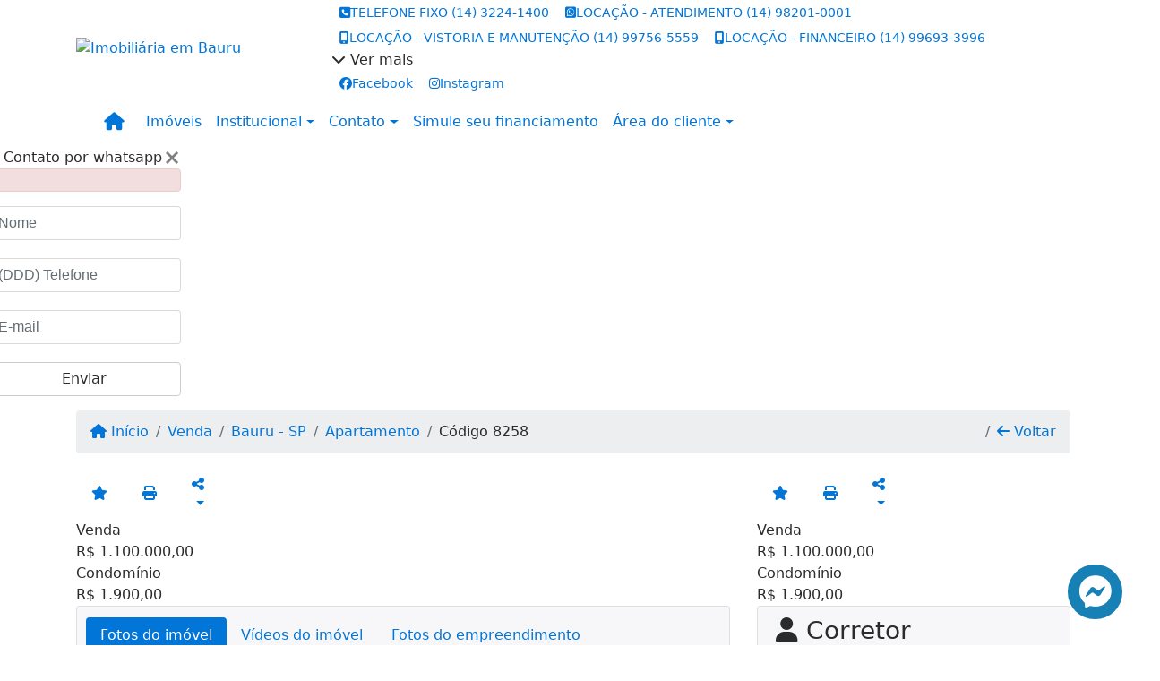

--- FILE ---
content_type: text/html; charset=UTF-8
request_url: https://www.portoimobiliaria.com/8258/imoveis/venda-apartamento-4-quartos-vila-nova-cidade-universitaria-bauru-sp
body_size: 15152
content:
<!DOCTYPE html><html lang="pt-br"><head><title>COBERTURA ED. VITORIA REGIA - 8258</title><meta name="description" content="COBERTURA ED. VITORIA REGIA - Apartamento para venda em Bauru - SP - COBERTURA ED. VITORIA"><meta name="keywords" content="Apartamento , Apartamento Bauru - SP, Bauru - SP, Apartamento , imobiliarias Bauru - SP, imobiliária Bauru - SP, imóveis Bauru - SP, imóveis, Apartamento"><meta charset="utf-8"><meta name="google-site-verification" content="a2Hufbtqw8Pqb7BpcvhywQFBxeztnYyORgCG44KszOM"><meta name="Robots" content="INDEX,FOLLOW"><meta name="distribution" content="Global"><meta name="rating" content="General"><meta name="revisit-after" content="2"><meta name="classification" content="imobiliaria,imoveis"><meta name="author" content="Code49"><meta name="viewport" content="width=device-width, initial-scale=1, shrink-to-fit=no"><meta http-equiv="x-ua-compatible" content="ie=edge"><meta property="og:url" content="https://www.portoimobiliaria.com/8258/imoveis/venda-apartamento-4-quartos-vila-nova-cidade-universitaria-bauru-sp"><meta property="og:image" content="https://www.portoimobiliaria.com/admin/imovel/"><meta property="og:image" content="https://www.portoimobiliaria.com/admin/imovel/mini/"><link rel="apple-touch-icon" href="https://www.portoimobiliaria.com/admin/imovel/mini/"><meta name="thumbnail" content="https://www.portoimobiliaria.com/admin/imovel/mini/"><meta property="og:type" content="website"><meta property="og:title" content="COBERTURA ED. VITORIA REGIA"><meta property="og:description" content="COBERTURA MAGNIFICA =4 QUARTOS E 6  banheiros CaracterísticasChurrasqueira&nbsp;Elevador&nbsp;Condomínio fechado&nbsp;Academia&nbsp;Aceita animais&n..."><link rel="canonical" href="https://www.portoimobiliaria.com/8258/imoveis/venda-apartamento-4-quartos-vila-nova-cidade-universitaria-bauru-sp">
<!-- Bootstrap -->
<link rel="stylesheet" href="https://www.portoimobiliaria.com/css/bootstrap.min.css" crossorigin="anonymous">

<!-- Plugins -->
<link rel="stylesheet" href="https://www.portoimobiliaria.com/plugins/bootstrap-multiselect/bootstrap-multiselect.css">
<link rel="stylesheet" href="https://www.portoimobiliaria.com/plugins/bootstrap-multiselect/bootstrap-multiselect-custom.css">
<link rel="stylesheet" href="https://www.portoimobiliaria.com/plugins/datepicker/datepicker.css">
<link rel="stylesheet" href="https://www.portoimobiliaria.com/plugins/animate/animate.min.css">
		<link rel="stylesheet" href="https://www.portoimobiliaria.com/crm/js/plugins/quill-emoji/dist/quill-emoji.css">
	<!-- fonts -->
<link rel="stylesheet" href="https://www.portoimobiliaria.com/css/font-awesome.min.css">
<link rel="stylesheet" href="https://www.portoimobiliaria.com/css/c49icons.min.css">

<link rel="stylesheet" href="https://www.portoimobiliaria.com/css/imovel.css?2026012705"><link rel="stylesheet" href="https://www.portoimobiliaria.com/css/custom.css?2026012705"><link rel="stylesheet" href="https://www.portoimobiliaria.com/css/font-face.css"></head><body class="" id="c49page-imovel">
<style>
  .fb-messenger-float {
      z-index: 999;
      position: fixed;
      font-family: 'Open sans';
      font-size: 14px;
      transition: bottom .2s;
      padding: 4px 12px 2px 12px;
      background-color: #1780b5;
      text-align: center;
      border-radius: 100px;
      font-size: 37px;
      bottom: 29px;
      right: 27px;
  }
  .fb-messenger-float i {
    color: #fff;
  }
</style>


<div class="fb-messenger-float">
  <a target="_blank" href="https://m.me/Porto Imobiliria">
    <i class="fa-brands fa-facebook-messenger"></i>
  </a>
</div>

<header id="c49header"  data-url_atual="https://www.portoimobiliaria.com/" data-url_db="https://www.portoimobiliaria.com/"><div id="c49row-1-1"  class="c49row"><div class="container"><div class="row "><div class="col-md-4 col-lg-3 d-flex align-items-center text-center text-md-left justify-content-center justify-content-md-start"><div class='animate__animated animate__backInDown ' id="c49mod-2" ><div class="c49mod-image-basic c49mod-image"><a href="https://www.portoimobiliaria.com/"><img class="c49-image" src="https://www.portoimobiliaria.com/img/logo-topo.png?v=1406038953" loading="lazy" alt="Imobiliária em Bauru"></a></div></div></div><div class="col-md-8 col-lg-9"><div  id="c49mod-3" >
<section class="c49mod-image-carousel">
		<div id="image-carousel-3" class="carousel slide carousel-fade" data-ride="carousel" data-interval="5000">
		<div class="carousel-inner" role="listbox">
							<div class="carousel-item active" >
					<div class="c49-carousel-photo" style="background-image:url(https://www.portoimobiliaria.com/gallery/c49-house-interior1.jpg);"></div>
					<div class="carousel-caption d-none d-md-block">
																	</div>
				</div>
							<div class="carousel-item " >
					<div class="c49-carousel-photo" style="background-image:url(https://www.portoimobiliaria.com/gallery/c49-house-interior2.jpg);"></div>
					<div class="carousel-caption d-none d-md-block">
																	</div>
				</div>
							<div class="carousel-item " >
					<div class="c49-carousel-photo" style="background-image:url(https://www.portoimobiliaria.com/gallery/c49-house-interior3.jpg);"></div>
					<div class="carousel-caption d-none d-md-block">
																	</div>
				</div>
							<div class="carousel-item " >
					<div class="c49-carousel-photo" style="background-image:url(https://www.portoimobiliaria.com/gallery/c49-house-interior4.jpg);"></div>
					<div class="carousel-caption d-none d-md-block">
																	</div>
				</div>
					</div>
					</div>

</section>
</div><div  id="c49mod-4" > <div class="c49mod-contact-dropdown"><div class="c49-contact-phone"><div class="dropdown "><span class="c49-phone btn btn-link btn-no-link btn-sm"><i class="c49-icon fa fa-phone-square align-middle" aria-hidden="true"></i><span class="c49-label align-middle"><span class="c49-tag">TELEFONE FIXO </span><a href=>(14) 3224-1400</a></span></span><span class="c49-phone btn btn-link btn-no-link btn-sm"><i class="c49-icon fab fa-whatsapp-square align-middle" aria-hidden="true"></i><span class="c49-label align-middle"><span class="c49-tag">LOCAÇÃO - ATENDIMENTO </span><a href=>(14) 98201-0001</a></span></span><span class="c49-phone btn btn-link btn-no-link btn-sm"><i class="c49-icon fa fa-mobile-alt align-middle" aria-hidden="true"></i><span class="c49-label align-middle"><span class="c49-tag">LOCAÇÃO - VISTORIA E MANUTENÇÃO </span><a href=>(14) 99756-5559</a></span></span><span class="c49-phone btn btn-link btn-no-link btn-sm"><i class="c49-icon fa fa-mobile-alt align-middle" aria-hidden="true"></i><span class="c49-label align-middle"><span class="c49-tag">LOCAÇÃO - FINANCEIRO </span><a href=>(14) 99693-3996</a></span></span><div class="c49-contact-more-wrap" data-toggle="dropdown" aria-haspopup="true" aria-expanded="false"><div class="c49-contact-more"><i class="fa fa-chevron-down" aria-hidden="true"></i> <span class="c49-contact-more-title">Ver mais</span></div></div><div class="dropdown-menu   " aria-labelledby="dropdownMenuLink"><span class="dropdown-item btn-no-link"><i class="c49-icon fa fa-mobile-alt align-middle" aria-hidden="true"></i><span class="c49-label align-middle"><span class="c49-tag">VENDA - WANIA PÔRTO </span><a class="hidden-md-up" href=tel:14997238080>14) 99723-8080</a><a class="hidden-sm-down" href="#">14) 99723-8080</a></span></span><span class="dropdown-item btn-no-link"><i class="c49-icon fa fa-mobile-alt align-middle" aria-hidden="true"></i><span class="c49-label align-middle"><span class="c49-tag">VENDA - FELIPE PÔRTO </span><a class="hidden-md-up" href=tel:14981060112>(14) 98106-0112</a><a class="hidden-sm-down" href="#">(14) 98106-0112</a></span></span></div></div></div><div class="c49-contact-social"><a aria-label='Icon share' href="https://www.facebook.com/portoimobiliariabauru/" target="blank"><span class="c49-social btn btn-link btn-no-link btn-sm"><i class="c49-icon fab fa-facebook align-middle" aria-hidden="true"></i><span class="c49-label align-middle">Facebook</span></span></a><a aria-label='Icon share' href="https://www.instagram.com/porto.imobiliaria/" target="blank"><span class="c49-social btn btn-link btn-no-link btn-sm"><i class="c49-icon fab fa-instagram align-middle" aria-hidden="true"></i><span class="c49-label align-middle">Instagram</span></span></a></div></div></div></div></div></div></div><div id="c49row-1-2"  class="c49row c49-mod-mb-0"><div class="container"><div class="row "><div class="col-sm-12"></div></div></div></div><div id="c49row-1-3"  class="c49row"><div class="container"><div class="row "><div class="col-sm-12"><div  id="c49mod-1" >
	<div class="c49mod-menu-horizontal-basic">
		<nav class="navbar  navbar-toggleable-md ">
			<div class="container">
				<button class="navbar-toggler navbar-toggler-right" type="button" data-toggle="collapse" data-target="#navbars1" aria-controls="navbarsContainer" aria-expanded="false" aria-label="Toggle navigation">
					<span class="navbar-toggler-icon"><i class="fa fa-bars" aria-hidden="true"></i></span>
				</button>
									<a aria-label="Menu mobile" class="navbar-brand" href="https://www.portoimobiliaria.com/"><i class="fa fa fa-home" aria-hidden="true"></i></a>
				
				<div class="collapse navbar-collapse" id="navbars1">
					<div class="nav navbar-nav mr-auto d-flex align-items-center justify-content-start">

						<div class='nav-item '><a class='nav-link' href='https://www.portoimobiliaria.com/imoveis.php' target=''>Imóveis</a></div><div class='nav-item dropdown '><a class='nav-link dropdown-toggle' data-toggle='dropdown' href='' role='button' aria-haspopup='true' aria-expanded='false'>Institucional</a><div class='dropdown-menu '><ul class='dropdown'><li><a class='dropdown-item' href='https://www.portoimobiliaria.com/quem-somos.php'>Quem somos</a></li><li><a class='dropdown-item' href='https://www.portoimobiliaria.com/servicos.php'>Serviços</a></li><li><a class='dropdown-item' href='https://www.portoimobiliaria.com/equipe.php'>Equipe</a></li><li><a class='dropdown-item' href='https://www.portoimobiliaria.com/trabalhe.php'>Trabalhe conosco</a></li><li><a class='dropdown-item' href='https://www.portoimobiliaria.com/parceiros.php'>Parceiros</a></li><li><a class='dropdown-item' href='https://www.portoimobiliaria.com/dicionario.php'>Dicionário imobiliário</a></li><li><a class='dropdown-item' href='https://www.portoimobiliaria.com/links-uteis.php'>Links úteis</a></li><li><a class='dropdown-item' href='https://www.portoimobiliaria.com/noticia.php'>Notícias</a></li></ul></div></div><div class='nav-item dropdown '><a class='nav-link dropdown-toggle' data-toggle='dropdown' href='' role='button' aria-haspopup='true' aria-expanded='false'>Contato</a><div class='dropdown-menu '><ul class='dropdown'><a class='dropdown-item' href='https://www.portoimobiliaria.com/contato.php'>Fale conosco</a><a class='dropdown-item' href='javascript:ligamos()'>Ligamos para você</a></ul></div></div><div class='nav-item mr-auto'><a class='nav-link' href='https://www.portoimobiliaria.com/financiamento.php' target=''>Simule seu financiamento</a></div><div class='nav-item dropdown '><a class='nav-link dropdown-toggle' data-toggle='dropdown' href='' role='button' aria-haspopup='true' aria-expanded='false'>Área do cliente</a><div class='dropdown-menu '><ul class='dropdown'><li><a class='dropdown-item' href="https://portosistema.com.br/sys/portalcliente " target=''>Acesse seu boleto</a></li><a class='dropdown-item' href='https://www.portoimobiliaria.com/account/?tab=favorites' data-toggle='modal' data-target='#modal-client-area'><i class='fa fa-star' aria-hidden='true'></i> Imóveis favoritos</a><a class='dropdown-item' href='javascript:cadastre()'><i class='fa fa-home' aria-hidden='true'></i> Cadastrar imóvel</a><a class='dropdown-item' href='javascript:perfil()' data-toggle='modal' data-target='#modal-client-area'><i class='fa fa-gift' aria-hidden='true'></i> Encomendar imóvel</a><div class='dropdown-divider'></div><a class='dropdown-item' href='#' data-toggle='modal' data-target='#modal-client-area'><i class='fa fa-sign-in-alt' aria-hidden='true'></i> Entrar</a></ul></div></div><div class='nav-item '><div id='c49mod-65'  >
<!-- <div class="dropdown c49mod-translator c49mod-translator-basic notranslate">
	<a id="current-flag" onclick="loadGoogleTranslator()" class="nav-link dropdown-toggle" data-toggle="dropdown" href="#" role="button" aria-haspopup="true" aria-expanded="false"><div class="flag-bra1"></div></a>
	<div class="dropdown-menu dropdown-menu-right">
		<a class="dropdown-item hidden language" href="#" data-padrao="1" data-sigla="pt" data-flag="bra1" data-lang="Portuguese">
			<span class="flag-bra1 img-rounded traducao"></span> Portuguese		</a>
				<a class="dropdown-item language" href="#" data-sigla="en" data-flag="eua1" data-lang="English">
			<span class="flag-eua1 img-rounded traducao"></span> English		</a>
				<a class="dropdown-item language" href="#" data-sigla="es" data-flag="esp1" data-lang="Spanish">
			<span class="flag-esp1 img-rounded traducao"></span> Spanish		</a>
				<div id="google_translate_element" class="hidden"></div>
	</div>
</div> --></div></div>
						<!-- Menu antigo -->

											</ul>
				</div>
			</div>
		</nav>
	</div>
	</div></div></div></div></div><div id="c49row-1-4"  class=""><div class=""><div class="row "><div class=""><div  id="c49mod-77" >
	<script>
		var phoneW = "5514982010001",
		msgW1 = "Em que podemos ajudá-lo(a)?",
		msgW2 = "",
		cor = "#0088cc",
		position = "right",
		autoOpen = "",
		timer = "4000",
		titleW = "Contato por whatsapp",
		showpop = "",
		txtSite = "Site";
	</script>

	
		<div id="whatsapp-icon" class="moveIcon">
			<a href="#" id="open-whatsapp"></a>
		</div>

		<div id="modalWhats">
			<div id="modalWhats-content">
				<span class="close">&times;</span>
				<span class="whatsText"><i class="c49-icon fab fa-whatsapp align-middle"></i> Contato por whatsapp</span>
				<div class="c49mod" id="whatsLeadChat" data-tabela="44" data-form-title="Contato do site">
					<form>

						<div id="alert" class="alert alert-danger hidden" role="alert"></div>

						<fieldset class="form-group">
							<input data-form='1' data-required='1' data-msg="Por favor, preencha seu nome" name='nome' type="text" class="form-control" placeholder="Nome">
							<div class="form-control-feedback"></div>
						</fieldset>

						<fieldset class="form-group">
							<input data-form='1' data-required='1' data-msg="Por favor, preencha um telefone" name='telefone' type="text" class="form-control" placeholder="(DDD) Telefone">
							<div class="form-control-feedback"></div>
						</fieldset>

						<fieldset class="form-group">
							<input data-form='1' data-required='1' data-msg="Por favor, preencha seu e-mail" name='email' type="text" class="form-control" placeholder="E-mail">
							<div class="form-control-feedback"></div>
						</fieldset>

						<fieldset class="form-group">
														<a id="whatsapp-link" href="https://api.whatsapp.com/send?phone=5514982010001&text=" target="_blank">
								<div class="c49btn btn btn-secondary btn-block form-submit" role="button" >Enviar</div>
							</a>
						</fieldset>

					</form>
				</div>
			</div>
		</div>

	

<script>
	var openWhatsappButton = document.getElementById("open-whatsapp");
	if (openWhatsappButton) {
		// Abrir a janela modal ao clicar no ícone do WhatsApp
		document.getElementById("open-whatsapp").addEventListener("click", function () {
			document.getElementById("modalWhats").style.display = "block";
		});

		// Fechar a janela modal ao clicar no botão "Fechar" (X)
		document.querySelector(".close").addEventListener("click", function () {
			document.getElementById("modalWhats").style.display = "none";
		});

		// Função para verificar se o e-mail é válido
		function isEmailValid(email) {
			var regex = /^[a-zA-Z0-9._-]+@[a-zA-Z0-9.-]+\.[a-zA-Z]{2,4}$/;
			return regex.test(email);
		}

		// Função para verificar se todos os campos estão preenchidos
		function camposEstaoPreenchidos() {
			var nome = document.querySelector('input[name="nome"]').value;
			var telefone = document.querySelector('input[name="telefone"]').value;
			var email = document.querySelector('input[name="email"]').value;

			return nome !== "" && telefone !== "" && email !== "";
		}

		// Manipulador de evento para o link do WhatsApp
		document.getElementById("whatsapp-link").addEventListener("click", function (e) {
			var email = document.querySelector('input[name="email"]').value;

			if (!camposEstaoPreenchidos()) {
		        e.preventDefault(); // Impede a abertura do link
		    } else if (!isEmailValid(email)) {
		        e.preventDefault(); // Impede a abertura do link
		    }
		});
	}
</script>

</div></div></div></div></div><div id="c49row-1-5"  class=""><div class=""><div class="row "><div class=""><div  id="c49mod-98" ></div></div></div></div></div></header><main id="c49main" ><div id="c49row-8-1"  class="c49row"><div class="container"><div class="row "><div class="col-md-12"><div  id="c49mod-18" >		<div class="c49mod-breadcrumb c49mod-breadcrumb-basic">
			<nav class="breadcrumb">
				<a class="breadcrumb-item" href="https://www.portoimobiliaria.com/"><i class="fa fa-home" aria-hidden="true"></i> Início</a>
				<a class="breadcrumb-item " href="https://www.portoimobiliaria.com/imobiliaria/venda/imoveis/5">Venda</a><a class="breadcrumb-item " href="https://www.portoimobiliaria.com/imobiliaria/bauru-sp/imoveis/2">Bauru - SP</a><a class="breadcrumb-item " href="https://www.portoimobiliaria.com/imobiliaria/apartamento/imoveis/254">Apartamento</a><a class="breadcrumb-item active">Código 8258</a>				<a class="breadcrumb-item breadcrumb-return float-right" href="javascript:window.history.back()"><i class="fa fa-arrow-left" aria-hidden="true"></i> Voltar</a>
			</nav>
		</div>
	

</div></div></div></div></div><div id="c49row-8-2"  class="c49row"><div class="container"><div class="row "><div class="col-xl-8"><div  id="c49mod-101" >
<div class="c49mod-property-header-price-blocks">
	
	<div class="c49-property-numbers d-flex">				
		<div class="c49-property-features">
						
							
			<a class="btn btn-link btn-favorite c49-property-number-wrap" data-favorito="0" href="javascript:favoritar_imovel(8258, this)">
				<div class="c49icon-favorite"><i class="fa fa-star " aria-hidden="true"></i></div>
			</a>

			<a href="" data-toggle="modal" data-target="#printModal" class="btn btn-link btn-print c49-property-number-wrap">
				<div class="c49icon-print"><i class="fa fa-print" aria-hidden="true"></i></div>
			</a>
	
			<button onclick="mobileShare('PÔRTO IMOBILIARIA - COBERTURA ED. VITORIA REGIA', 'https://www.portoimobiliaria.com/8258/imoveis/venda-apartamento-4-quartos-vila-nova-cidade-universitaria-bauru-sp')" type="button" class="btn btn-link dropdown-toggle hidden-md-up c49-property-number-wrap"  aria-haspopup="true" aria-expanded="false">
				<div class="c49icon-share">
					<i class="fa fa-share-alt" aria-hidden="true"></i>
				</div>
			</button>

			<button type="button" class="btn btn-link dropdown-toggle hidden-sm-down c49-property-number-wrap" data-toggle="dropdown" aria-haspopup="true" aria-expanded="false">
				<div class="c49icon-share">
					<i class="fa fa-share-alt" aria-hidden="true"></i>
				</div>
			</button>

			<div class="dropdown-menu dropdown-menu-right">
				<a class="dropdown-item" href="https://api.whatsapp.com/send?text=PÔRTO IMOBILIARIA - COBERTURA ED. VITORIA REGIA - https://www.portoimobiliaria.com/8258/imoveis/venda-apartamento-4-quartos-vila-nova-cidade-universitaria-bauru-sp" data-action="share/whatsapp/share" target="_blank"><i class="fab fa-whatsapp" aria-hidden="true"></i> Whatsapp</a>
				<a class="dropdown-item" href="javascript:new_window('https://www.facebook.com/sharer.php?u=https://www.portoimobiliaria.com/8258/imoveis/venda-apartamento-4-quartos-vila-nova-cidade-universitaria-bauru-sp','Facebook','450','450','yes');"><i class="fab fa-facebook" aria-hidden="true"></i> Facebook</a>
				<a class="dropdown-item" href="javascript:new_window('https://twitter.com/share?text=PÔRTO IMOBILIARIA - COBERTURA ED. VITORIA REGIA 
 https://www.portoimobiliaria.com/8258/imoveis/venda-apartamento-4-quartos-vila-nova-cidade-universitaria-bauru-sp&url=https://www.portoimobiliaria.com/8258/imoveis/venda-apartamento-4-quartos-vila-nova-cidade-universitaria-bauru-sp','Twitter','450','450','yes');"><i class="fab fa-twitter" aria-hidden="true"></i> Twitter</a>
				<a class="dropdown-item" href="javascript:new_window('https://www.linkedin.com/shareArticle?mini=true&url=https://www.portoimobiliaria.com/8258/imoveis/venda-apartamento-4-quartos-vila-nova-cidade-universitaria-bauru-sp','Linkedin','450','450','yes');"><i class="fab fa-linkedin" aria-hidden="true"></i> LinkedIn</a>
			</div>
					</div>			
	</div>

	<div class="c49-property-prices">	

														
								<div class="c49-property-price">
									<div class="c49-property-price-title">Venda</div>
									<div class="c49-property-price-value"><span class="c49-currency">R$</span> 1.100.000,00</div>
								</div>

																
								<div class="c49-property-price">
									<div class="c49-property-price-title">Condomínio</div>
									<div class="c49-property-price-value"><span class="c49-currency">R$</span> 1.900,00</div>
								</div>

								</div>
</div>

<div class="modal fade print-modal" id="printModal" tabindex="-1" role="dialog" aria-labelledby="exampleModalLabel" aria-hidden="true">
	<div class="modal-dialog modal-lg" role="document">
		<div class="modal-content">
			<div class="modal-header">
				<h5 class="modal-title" id="exampleModalLabel">Ficha de impressão</h5>
				<button type="button" class="close" data-dismiss="modal" aria-label="Close">
					<span aria-hidden="true">&times;</span>
				</button>
			</div>
			<div class="modal-body">
				<iframe class="frame-size" src="https://www.portoimobiliaria.com/print.php?id=8258"></iframe>
			</div>
		</div>
	</div>
</div>

	


</div><div class="" id="c49wrap-24"><div class="card c49wrap-card-tab">
			<div class="card-header">
			<ul class="nav nav-pills card-header-pills pull-xs-left slider-pro-tab" role="tablist">
									<li class="nav-item">
						<a class="nav-link active" data-toggle="tab" href="#c49mod-24-1" role="tab"><span>Fotos do imóvel</span></a>
					</li>
									<li class="nav-item">
						<a class="nav-link " data-toggle="tab" href="#c49mod-24-2" role="tab"><span>Vídeos do imóvel</span></a>
					</li>
									<li class="nav-item">
						<a class="nav-link " data-toggle="tab" href="#c49mod-24-3" role="tab"><span>Fotos do empreendimento</span></a>
					</li>
							</ul>
		</div>

		<div class="card-block">
			<div class="tab-content">
									<div class="tab-pane active" id="c49mod-24-1" role="tabpanel">
			            			                    <div id="c49mod-28" class="">
	<div class="c49mod-property-gallery-bluimp">

					<div class="wrap-hidden" data-hidden="#c49mod-24-1"></div>
			</div>


<link rel="stylesheet" href="https://www.portoimobiliaria.com/plugins/blueimp-gallery/blueimp-gallery.min.css?2026012705">
<div id="blueimp-gallery" class="blueimp-gallery blueimp-gallery-controls" data-use-bootstrap-modal="false" data-hide-page-scrollbars="false">
    <div class="slides"></div>
    <h3 class="title"></h3>
    <a class="prev">‹</a>
    <a class="next">›</a>
    <a class="close">×</a>
    <a class="play-pause"></a>
    <ol class="indicator"></ol>
    <div class="modal fade">
        <div class="modal-dialog">
            <div class="modal-content">
                <div class="modal-header">
                    <button type="button" class="close" aria-hidden="true">&times;</button>
                    <h4 class="modal-title"></h4>
                </div>
                <div class="modal-body next"></div>
                <div class="modal-footer">
                    <button type="button" class="btn btn-default pull-left prev">
                        <i class="glyphicon glyphicon-chevron-left"></i>
                        Previous
                    </button>
                    <button type="button" class="btn btn-primary next">
                        Next
                        <i class="glyphicon glyphicon-chevron-right"></i>
                    </button>
                </div>
            </div>
        </div>
    </div>
</div>

</div>
			                					</div>
									<div class="tab-pane " id="c49mod-24-2" role="tabpanel">
			            			                    <div id="c49mod-71" class="">


	<div class="c49mod-property-gallery-basic">

					<div class="wrap-hidden" data-hidden="#c49mod-24-2"></div>
			</div>
<link rel="stylesheet" href="https://www.portoimobiliaria.com/plugins/blueimp-gallery/blueimp-gallery.min.css?2026012705">
<div id="blueimp-gallery" class="blueimp-gallery blueimp-gallery-controls" data-use-bootstrap-modal="false" data-hide-page-scrollbars="false">
    <div class="slides"></div>
    <h3 class="title"></h3>
    <a class="prev">‹</a>
    <a class="next">›</a>
    <a class="close">×</a>
    <a class="play-pause"></a>
    <ol class="indicator"></ol>
    <div class="modal fade">
        <div class="modal-dialog">
            <div class="modal-content">
                <div class="modal-header">
                    <button type="button" class="close" aria-hidden="true">&times;</button>
                    <h4 class="modal-title"></h4>
                </div>
                <div class="modal-body next"></div>
                <div class="modal-footer">
                    <button type="button" class="btn btn-default pull-left prev">
                        <i class="glyphicon glyphicon-chevron-left"></i>
                        Previous
                    </button>
                    <button type="button" class="btn btn-primary next">
                        Next
                        <i class="glyphicon glyphicon-chevron-right"></i>
                    </button>
                </div>
            </div>
        </div>
    </div>
</div>

</div>
			                					</div>
									<div class="tab-pane " id="c49mod-24-3" role="tabpanel">
			            			                    <div id="c49mod-53" class="">


	<div class="c49mod-property-gallery-bluimp">

					<div class="wrap-hidden" data-hidden="#c49mod-24-3"></div>
		
	</div>
<link rel="stylesheet" href="https://www.portoimobiliaria.com/plugins/blueimp-gallery/blueimp-gallery.min.css?2026012705">
<div id="blueimp-gallery" class="blueimp-gallery blueimp-gallery-controls" data-use-bootstrap-modal="false" data-hide-page-scrollbars="false">
    <div class="slides"></div>
    <h3 class="title"></h3>
    <a class="prev">‹</a>
    <a class="next">›</a>
    <a class="close">×</a>
    <a class="play-pause"></a>
    <ol class="indicator"></ol>
    <div class="modal fade">
        <div class="modal-dialog">
            <div class="modal-content">
                <div class="modal-header">
                    <button type="button" class="close" aria-hidden="true">&times;</button>
                    <h4 class="modal-title"></h4>
                </div>
                <div class="modal-body next"></div>
                <div class="modal-footer">
                    <button type="button" class="btn btn-default pull-left prev">
                        <i class="glyphicon glyphicon-chevron-left"></i>
                        Previous
                    </button>
                    <button type="button" class="btn btn-primary next">
                        Next
                        <i class="glyphicon glyphicon-chevron-right"></i>
                    </button>
                </div>
            </div>
        </div>
    </div>
</div>

</div>
			                					</div>
							</div>
		</div>
	</div>
</div><div  id="c49mod-27" >
	<div class="c49mod-property-header-feature-blocks">
		
			<div class="c49-property-numbers d-flex">				
				<div class="c49-property-features justify-content-center justify-content-lg-between">
					<div class="c49-property-number-wrap">
						<div class="c49icon-code">
							<i class="fa fa-hashtag"></i>
						</div>

						<span class="c49-property-number1">Cód. 8258</span>						
					</div>
					
					<div class="c49-property-number-wrap"><span class="c49icon-bedroom-1"></span><div class="c49-property-number"><div class="c49-property-number1">4 quartos</div><div class="c49-property-number2"> sendo 2 suítes</div></div></div><div class="c49-property-number-wrap"><span class="c49icon-bathroom-1"></span><div class="c49-property-number1">6 banh.</div></div><div class="c49-property-number-wrap"><span class="c49icon-garage-1"></span><div class="c49-property-number1">3 Vagas cobertas</div></div>				
				</div>
			</div>

				</div>
</div><div class="" id="c49wrap-17"><div class="card c49wrap-card">
						<div class="card-header">
				<h3 class="c49-card-title">
					<i class="fa fa-home"></i>
					Informações do imóvel				</h3>
			</div>
		
		<div class="card-block ">
	        		                <div id="c49mod-29"  >
	<div class="c49mod-property-infos-basic">

		
			<div class="c49-property-numbers d-flex justify-content-between">
				<div class="c49-property-features">
					<div class="c49-property-number-wrap"><span class="c49icon-bedroom-1"></span><div class="c49-property-number">4 quartos</div><div class="c49-property-number2">  (sendo 2 suítes)</div></div><div class="c49-property-number-wrap"><span class="c49icon-bathroom-1"></span><div class="c49-property-number">6 banh.</div></div><div class="c49-property-number-wrap"><span class="c49icon-garage-1"></span><div class="c49-property-number">3 Vagas cobertas</div></div>				</div>

				<div class="info-codigo">
					<span class="info-codigo-ref">Cód.</span> 8258				</div>
			</div>

							<h2 class="property-title m-b-20">COBERTURA ED. VITORIA REGIA</h2>
			
							<div class="property-description p-b-20">
					<p><p>COBERTURA MAGNIFICA</p><p><br></p><h3>=4 QUARTOS E 6  banheiros</h3><h3><br></h3><h3>Características</h3><ul><li>Churrasqueira </li><li>Elevador </li><li>Condomínio fechado </li><li>Academia </li><li>Aceita animais </li><li>Jardim </li><li>Área de serviço </li><li>Playground </li><li>Varanda gourmet </li><li>Churrasqueira na varanda </li><li>Varanda fechada com vidro </li><li>Salão de festas </li><li>Escritório </li><li>Portaria 24h </li><li>Armário embutido</li></ul><p><br></p><ul><li>Elevador </li><li>Condomínio fechado </li><li>Academia </li><li>Aceita animais </li><li>Jardim </li><li>Área de serviço </li><li>Playground </li><li>Varanda gourmet </li><li>Churrasqueira na varanda </li><li>Varanda fechada com vidro </li><li>Salão de festas </li><li>Escritório </li><li>Portaria 24h </li><li>Armário embutido </li><li>Armário embutido no quarto </li><li>Armário na cozinha </li><li>Armário no banheiro </li><li>Banheiro de serviço </li><li>Conexão à internet </li><li>Chuveiro a gás </li><li>Cozinha grande </li><li>Despensa </li><li>Interfone </li><li>Sala de jantar </li><li>Sala grande </li><li>Banheira </li><li>Box blindex </li><li>Copa </li><li>Dependência de empregados </li><li>Escada </li><li>Lavabo </li><li>Meio andar </li><li>Vista panorâmica </li><li>Sala de almoço</li></ul><p><br></p><p><br></p><p><br></p><p>MAIORES INFORMAÇÕES</p><p><br></p><p>LIGUE 14-99723-8080</p><p>WANIA PÔRTO</p><p><br></p><p><br></p></p>
				</div>
			
			<div class="row">
				<div class="col-sm-12">
										 
							<div class="table-row table-row-odd" id="transacao">
								<div><i class="fa fa-chevron-circle-right"></i> Transação</div>
								 
								<div> Venda </div> 
							</div>
						 
							<div class="table-row table-row-odd" id="finalidade">
								<div><i class="fa fa-chevron-circle-right"></i> Finalidade</div>
								 
								<div> Residencial </div> 
							</div>
						 
							<div class="table-row table-row-odd" id="tipodeimovel">
								<div><i class="fa fa-chevron-circle-right"></i> Tipo de imóvel</div>
								 
								<div> Apartamento </div> 
							</div>
						 
							<div class="table-row table-row-odd" id="cidade">
								<div><i class="fa fa-chevron-circle-right"></i> Cidade</div>
								 
								<div> Bauru - SP </div> 
							</div>
						 
							<div class="table-row table-row-odd" id="bairro">
								<div><i class="fa fa-chevron-circle-right"></i> Bairro</div>
								 
								<div> Vila Nova Cidade Universitaria </div> 
							</div>
						 
							<div class="table-row table-row-odd" id="metragem">
								<div><i class="fa fa-chevron-circle-right"></i> Metragem</div>
								 
								<div> 313 </div> 
							</div>
						 
							<div class="table-row table-row-odd" id="areaconstruida">
								<div><i class="fa fa-chevron-circle-right"></i> Área construída</div>
								 
								<div> 313 m²  </div> 
							</div>
						 
							<div class="table-row table-row-odd" id="areaprivativa">
								<div><i class="fa fa-chevron-circle-right"></i> Área privativa</div>
								 
								<div> 313 m² <span class='badge badge-default m2txt'> R$ 3.514,38/m²</span> </div> 
							</div>
						 
							<div class="table-row table-row-odd" id="areatotal">
								<div><i class="fa fa-chevron-circle-right"></i> Área total</div>
								 
								<div> 313 m²  </div> 
							</div>
						 			
				</div>
			</div>

			<br><br>

			
			<div class="c49-property-characteristics">
				<ul class="nav nav-pills c49-nav-pills" role="tablist">
											<li class="nav-item">
							<a class="nav-link ease active" data-toggle="tab" href="#tab1" role="tab">
								<span>Características do imóvel</span>
							</a>
						</li>
											<li class="nav-item">
							<a class="nav-link ease " data-toggle="tab" href="#tab2" role="tab">
								<span>Instalação</span>
							</a>
						</li>
									</ul>

				<div class="tab-content p-b-20">
											<div class="tab-pane active" id="tab1" role="tabpanel">
							<div class="characteristics-section">
																	<div class="table-col"><div><i class="far fa-check-circle"></i> Área de serviço</div></div>
																	<div class="table-col"><div><i class="far fa-check-circle"></i> Churrasqueira no apartamento</div></div>
																	<div class="table-col"><div><i class="far fa-check-circle"></i> Closet Sr. e Closet Sra.</div></div>
																	<div class="table-col"><div><i class="far fa-check-circle"></i> Cozinha</div></div>
																	<div class="table-col"><div><i class="far fa-check-circle"></i> Cozinha americana</div></div>
																	<div class="table-col"><div><i class="far fa-check-circle"></i> Dependência de empregados</div></div>
																	<div class="table-col"><div><i class="far fa-check-circle"></i> Despensa</div></div>
																	<div class="table-col"><div><i class="far fa-check-circle"></i> Escritório</div></div>
																	<div class="table-col"><div><i class="far fa-check-circle"></i> Lavabo</div></div>
																	<div class="table-col"><div><i class="far fa-check-circle"></i> Lavanderia</div></div>
																	<div class="table-col"><div><i class="far fa-check-circle"></i> Sala de almoço</div></div>
																	<div class="table-col"><div><i class="far fa-check-circle"></i> Sala de estar</div></div>
																	<div class="table-col"><div><i class="far fa-check-circle"></i> Sala de TV</div></div>
																	<div class="table-col"><div><i class="far fa-check-circle"></i> Sala íntima</div></div>
																	<div class="table-col"><div><i class="far fa-check-circle"></i> Terraço</div></div>
																	<div class="table-col"><div><i class="far fa-check-circle"></i> Varanda</div></div>
																	<div class="table-col"><div><i class="far fa-check-circle"></i> WC de empregados</div></div>
															</div>
						</div>
											<div class="tab-pane " id="tab2" role="tabpanel">
							<div class="characteristics-section">
																	<div class="table-col"><div><i class="far fa-check-circle"></i> Armário de Cozinha</div></div>
																	<div class="table-col"><div><i class="far fa-check-circle"></i> Armário embutido</div></div>
																	<div class="table-col"><div><i class="far fa-check-circle"></i> CHUVEIRO A GÁS</div></div>
																	<div class="table-col"><div><i class="far fa-check-circle"></i> GAS ENCANADO</div></div>
															</div>
						</div>
									</div>
			</div>

		
			
				<div class="c49-condo-header m-b-20 d-flex justify-content-between">
				<h3 class="condo-title m-b-0">
					<div class="condo-label">Condomínio</div>
					<div class="condo-name">VITÓRIA REGIA</div>		
				</h3>

				<div class="info-codigo">
					<span class="info-codigo-ref">Ref.</span> 111				</div>
			</div>

						
			<div class="row">
				<div class="col-sm-12 info-cond">
					 					 
						<div class="table-row table-row-odd"> 
							<div><i class="fa fa-chevron-circle-right"></i>Estágio</div> 
							<div>Entregue</div> 
						</div>
						
						
						
						
						
				</div>
			</div>

			<br><br>
			
			<div class="row">
				<div class="col-sm-12">
						
				</div>
			</div>


			
			</div>		</div>
		            	            		</div>
	</div></div><div class="" id="c49wrap-15"><div class="card c49wrap-card">
						<div class="card-header">
				<h3 class="c49-card-title">
					<i class="fa fa-map-marker"></i>
					Mapa				</h3>
			</div>
		
		<div class="card-block p-0">
	        		                <div id="c49mod-30"  >
				<link rel="stylesheet" href="https://www.portoimobiliaria.com/modules/map/leaflet.css">
		<link rel="stylesheet" href="https://www.portoimobiliaria.com/modules/map/MarkerCluster.Default.min.css">
		<link rel="stylesheet" href="https://www.portoimobiliaria.com/modules/map/MarkerCluster.css">
		<link rel="stylesheet" href="https://www.portoimobiliaria.com/modules/map/custom.min.css">
		
		<div id="c49mod-map-basic" data-id-imovel="8258" class="c49mod-map-basic " data-id-module="30" data-properties-filter="" data-path="modules/map/basic/c49mod-map-basic" data-search="" data-select="U0VMRUNUIGkuKiBGUk9NIGltb3ZlbCBBUyBpICBXSEVSRSBpLmlkPSc4MjU4JyBBTkQgaS5leGliaXJpbW92ZWxzaXRlPScxJyBBTkQgaS5zaXR1YWNhbyE9JzEnIEFORCBpLnNpdHVhY2FvIT0nNycgQU5EIGkuc2l0dWFjYW8hPSc4Jw==" data-num_reg_pages="1" data-input_ordem='bnVsbA=='>
			<div>
				<div id="mapid" data-select="[base64]" data-tabela="1" data-maxzoom="14"></div>
							</div>
					</div>

		

	
</div>
		            	            		</div>
	</div></div><div class="" id="c49wrap-8"><div class="card c49wrap-card">
			
		<div class="card-block ">
	        		                <div id="c49mod-31"  >
    <div class="c49mod-text-basic">
        <span class="c49-text">
            <strong>Não é bem o que procurava?</strong><br><a href="javascript:perfil()">Clique aqui</a> e encomende seu imóvel        </span>
    </div>

    </div>
		            	            		</div>
	</div></div></div><div class="col-xl-4"><div  id="c49mod-101" >
<div class="c49mod-property-header-price-blocks">
	
	<div class="c49-property-numbers d-flex">				
		<div class="c49-property-features">
						
							
			<a class="btn btn-link btn-favorite c49-property-number-wrap" data-favorito="0" href="javascript:favoritar_imovel(8258, this)">
				<div class="c49icon-favorite"><i class="fa fa-star " aria-hidden="true"></i></div>
			</a>

			<a href="" data-toggle="modal" data-target="#printModal" class="btn btn-link btn-print c49-property-number-wrap">
				<div class="c49icon-print"><i class="fa fa-print" aria-hidden="true"></i></div>
			</a>
	
			<button onclick="mobileShare('PÔRTO IMOBILIARIA - COBERTURA ED. VITORIA REGIA', 'https://www.portoimobiliaria.com/8258/imoveis/venda-apartamento-4-quartos-vila-nova-cidade-universitaria-bauru-sp')" type="button" class="btn btn-link dropdown-toggle hidden-md-up c49-property-number-wrap"  aria-haspopup="true" aria-expanded="false">
				<div class="c49icon-share">
					<i class="fa fa-share-alt" aria-hidden="true"></i>
				</div>
			</button>

			<button type="button" class="btn btn-link dropdown-toggle hidden-sm-down c49-property-number-wrap" data-toggle="dropdown" aria-haspopup="true" aria-expanded="false">
				<div class="c49icon-share">
					<i class="fa fa-share-alt" aria-hidden="true"></i>
				</div>
			</button>

			<div class="dropdown-menu dropdown-menu-right">
				<a class="dropdown-item" href="https://api.whatsapp.com/send?text=PÔRTO IMOBILIARIA - COBERTURA ED. VITORIA REGIA - https://www.portoimobiliaria.com/8258/imoveis/venda-apartamento-4-quartos-vila-nova-cidade-universitaria-bauru-sp" data-action="share/whatsapp/share" target="_blank"><i class="fab fa-whatsapp" aria-hidden="true"></i> Whatsapp</a>
				<a class="dropdown-item" href="javascript:new_window('https://www.facebook.com/sharer.php?u=https://www.portoimobiliaria.com/8258/imoveis/venda-apartamento-4-quartos-vila-nova-cidade-universitaria-bauru-sp','Facebook','450','450','yes');"><i class="fab fa-facebook" aria-hidden="true"></i> Facebook</a>
				<a class="dropdown-item" href="javascript:new_window('https://twitter.com/share?text=PÔRTO IMOBILIARIA - COBERTURA ED. VITORIA REGIA 
 https://www.portoimobiliaria.com/8258/imoveis/venda-apartamento-4-quartos-vila-nova-cidade-universitaria-bauru-sp&url=https://www.portoimobiliaria.com/8258/imoveis/venda-apartamento-4-quartos-vila-nova-cidade-universitaria-bauru-sp','Twitter','450','450','yes');"><i class="fab fa-twitter" aria-hidden="true"></i> Twitter</a>
				<a class="dropdown-item" href="javascript:new_window('https://www.linkedin.com/shareArticle?mini=true&url=https://www.portoimobiliaria.com/8258/imoveis/venda-apartamento-4-quartos-vila-nova-cidade-universitaria-bauru-sp','Linkedin','450','450','yes');"><i class="fab fa-linkedin" aria-hidden="true"></i> LinkedIn</a>
			</div>
					</div>			
	</div>

	<div class="c49-property-prices">	

														
								<div class="c49-property-price">
									<div class="c49-property-price-title">Venda</div>
									<div class="c49-property-price-value"><span class="c49-currency">R$</span> 1.100.000,00</div>
								</div>

																
								<div class="c49-property-price">
									<div class="c49-property-price-title">Condomínio</div>
									<div class="c49-property-price-value"><span class="c49-currency">R$</span> 1.900,00</div>
								</div>

								</div>
</div>

<div class="modal fade print-modal" id="printModal" tabindex="-1" role="dialog" aria-labelledby="exampleModalLabel" aria-hidden="true">
	<div class="modal-dialog modal-lg" role="document">
		<div class="modal-content">
			<div class="modal-header">
				<h5 class="modal-title" id="exampleModalLabel">Ficha de impressão</h5>
				<button type="button" class="close" data-dismiss="modal" aria-label="Close">
					<span aria-hidden="true">&times;</span>
				</button>
			</div>
			<div class="modal-body">
				<iframe class="frame-size" src="https://www.portoimobiliaria.com/print.php?id=8258"></iframe>
			</div>
		</div>
	</div>
</div>

	


</div><div class="" id="c49wrap-33"><div class="card c49wrap-card">
						<div class="card-header">
				<h3 class="c49-card-title">
					<i class="fa fa-user"></i>
					Corretor responsável				</h3>
			</div>
		
		<div class="card-block ">
	        		                <div id="c49mod-86"  >
    <div class="c49mod-broker-profile-basic">

                        <div class="media">
                    <div class="broker-photo d-flex mr-3" style="background-image:url(https://www.portoimobiliaria.com/equipe/1000046.jpg)"></div>
                    <div class="media-body">
                         <span class="broker-info broker-info-creci">CRECI 35.110</span> 
                        <h5 class="broker-name mt-0">WANIA PORTO</h5>
                        
                            <span class="broker-info">

                                                                    <a  data-toggle="tooltip" title="CELULAR"> <i class="fa fa-phone" aria-hidden="true"></i>  14-99723-8080</a>
                                
                            </span>

                                                    <span class="broker-info">
                                                            <a href="https://www.portoimobiliaria.com" data-toggle="tooltip" title="porto imobiliaria" target="_blank" class="broker-social"><i class="" aria-hidden="true"></i> </a>
                                                    </span>
                    </div>
                </div>
                        </div>
</div>
		            	            		</div>
	</div></div><div class="" id="c49wrap-14"><div class="card c49wrap-card">
						<div class="card-header">
				<h3 class="c49-card-title">
					<i class="fa fa-info-circle"></i>
					Solicite mais informações				</h3>
			</div>
		
		<div class="card-block ">
	        		                <div id="c49mod-23"  >


		<div class="c49mod-form">

			<div class="c49mod" id="c49mod-form-001" data-tabela="45" data-form-title="">

				<form>

					<div class="row">

						<div class="col-sm-12">

							<div id="alert" class="alert alert-danger hidden" role="alert"></div>

						</div>



						<div class="col-sm-12">

							<fieldset class="form-group">

								<input data-form='1' data-required='1' data-msg="Por favor, preencha seu nome" name='nome' type="text" class="form-control" placeholder="Nome">

								<div class="form-control-feedback"></div>

							</fieldset>

						</div>



						<div class="col-sm-12">

							<fieldset class="form-group">

								<input data-form='1' data-required='1' data-msg="Por favor, preencha um telefone" name='telefone' type="text" inputmode="numeric" class="form-control somente-numeros" placeholder="Telefone">

								<div class="form-control-feedback"></div>

							</fieldset>

						</div>



						<div class="col-sm-12">

							<fieldset class="form-group">

								<input data-form='1' data-required='1' data-msg="Por favor, preencha seu e-mail" name='email' type="text" class="form-control" placeholder="E-mail">

								<div class="form-control-feedback"></div>

							</fieldset>

						</div>



						<div class="col-sm-12">

							<fieldset class="form-group">

								<textarea rows="5" data-required='1' data-msg="Digite uma mensagem" data-form='1' name='mensagem' type="text" class="form-control" placeholder="Mensagem"></textarea>

								<div class="form-control-feedback"></div>

								<input data-form='1' name='id_imovel' value="8258" type="hidden" class="form-control hidden">

							</fieldset>

						</div>





						<div class="col-sm-12">

							<fieldset class="form-group">

								
								<div class="btn btn-secondary btn-block form-submit" id="form-property" role="button" ><i class="fa fa-envelope"></i> Enviar por e-mail</div>

							</fieldset>

						</div>

					</div>

				</form>

			</div>



			
					<div class="c49mod-whatsapp-button">

						<div>

							<span>OU</span>

						</div>

						<div class="btn btn-secondary btn-block btn-whatsapp">

							<a id="form-whats-property" target="_blank" href="https://api.whatsapp.com/send?phone=5514982010001&text=Olá, gostaria de mais informações sobre o imóvel %238258 https://www.portoimobiliaria.com/8258/imoveis/venda-apartamento-4-quartos-vila-nova-cidade-universitaria-bauru-sp&utm_source=Google&utm_medium=CPC&utm_campaign=Whatsapp-Site">

								<span class="card-title"><i class="fab fa-whatsapp"></i> Falar agora por WhatsApp</span>

							</a>

						</div>

						<div class="btn btn-secondary btn-block">

							<a id="form-whats-offers" onclick="makeOffer('', 8258)">

								<span class="card-title"><i class="fa fa-thumbs-up"></i> Fazer proposta </span>

							</a>
							
						</div>

					</div>

					


		</div>



		<script>

			document.querySelectorAll('.somente-numeros').forEach(function(input) {

				input.addEventListener('input', function() {

					this.value = this.value.replace(/\D/g, '');

				});

			});

		</script>

	

		</div>
		            	            		</div>
	</div></div><div  id="c49mod-96" >
	<div class="c49mod-links-list">

		
	</div>

	</div><div  id="c49mod-91" >







</div><div  id="c49mod-99" >		</div><div class="" id="c49wrap-35"><div class="card c49wrap-card">
						<div class="card-header">
				<h3 class="c49-card-title">
					<i class="fa fa-calendar"></i>
					Calendário de temporada				</h3>
			</div>
		
		<div class="card-block p-0">
	        		                <div id="c49mod-90"  ><div class="c49wrap-hidden"></div>
</div>
		            	            		</div>
	</div></div><div class="" id="c49wrap-16"><div class="card c49wrap-card">
						<div class="card-header">
				<h3 class="c49-card-title">
					<i class="fa fa-home"></i>
					Veja também				</h3>
			</div>
		
		<div class="card-block ">
	        		                <div id="c49mod-47"  >
		<section id="c49mod-properties-list-mini" data-id-module="47" data-search="" data-select="[base64]" class="c49mod-properties-list-mini" data-path='modules/properties/list-mini/c49mod-properties-list-mini'  data-properties-filter="" data-num_reg_pages="" data-input_ordem='bnVsbA=='>
							<div class="c49-property-mini">
					<h3 class="c49-mini-title"><a href="https://www.portoimobiliaria.com/8820/imoveis/venda-apartamento-2-quartos-vila-aviacao-bauru-sp">Lançamento!! PARC "L'VION"</a></h3>
					<div class="c49-property-mini-wrap d-flex align-items-stretch" id="property-8820">
						<div class="c49-mini-photo">
							<a href="https://www.portoimobiliaria.com/8820/imoveis/venda-apartamento-2-quartos-vila-aviacao-bauru-sp">
																	<div class="c49-property-no-photo">
										<img class="img-fluid" src="https://www.portoimobiliaria.com/img/semfoto.png" loading="lazy" alt="">
									</div>
															</a>
																												</div>
						<div class="c49-mini-body">					
															<a href="https://www.portoimobiliaria.com/8820/imoveis/venda-apartamento-2-quartos-vila-aviacao-bauru-sp"><p class="c49-property-value"><span class="c49-currency">R$</span> 575.872,50</p></a>
							
							<a href="https://www.portoimobiliaria.com/8820/imoveis/venda-apartamento-2-quartos-vila-aviacao-bauru-sp"><p class="c49-property-neibourhood"></p></a>
							<div class="c49-property-numbers d-flex justify-content-between">
																	<a href="https://www.portoimobiliaria.com/8820/imoveis/venda-apartamento-2-quartos-vila-aviacao-bauru-sp">
										<div class="c49-property-number-wrap d-flex align-items-center" data-toggle="tooltip" data-placement="top" rel="tooltip" title="sendo 2 suítes">
											<span class="c49icon-bedroom-1"></span>
											<div class="c49-property-number">2</div>
										</div>
									</a>
								
																	<a href="https://www.portoimobiliaria.com/8820/imoveis/venda-apartamento-2-quartos-vila-aviacao-bauru-sp">
										<div class="c49-property-number-wrap d-flex align-items-center">
											<span class="c49icon-bathroom-1"></span>
											<div class="c49-property-number">2</div>
										</div>
									</a>
								
																	<a href="https://www.portoimobiliaria.com/8820/imoveis/venda-apartamento-2-quartos-vila-aviacao-bauru-sp">
										<div class="c49-property-number-wrap d-flex align-items-center" data-toggle="tooltip" data-placement="top" rel="tooltip" title="sendo 2 cobertas">
											<span class="c49icon-garage-1"></span>
											<div class="c49-property-number">2</div>
										</div>
									</a>
															</div>
						</div>
					</div>
				</div>
							<div class="c49-property-mini">
					<h3 class="c49-mini-title"><a href="https://www.portoimobiliaria.com/8730/imoveis/venda-apartamento-3-quartos-centro-bauru-sp">EDIFICIO CAIOBA - LINDO</a></h3>
					<div class="c49-property-mini-wrap d-flex align-items-stretch" id="property-8730">
						<div class="c49-mini-photo">
							<a href="https://www.portoimobiliaria.com/8730/imoveis/venda-apartamento-3-quartos-centro-bauru-sp">
																		<img class="img-fluid" src="https://www.portoimobiliaria.com/admin/imovel/mini/20250917T0944150300-244103842.jpg" loading="lazy" alt="Venda em Centro - Bauru" width="250" height="188">
																																		</a>
																												</div>
						<div class="c49-mini-body">					
															<a href="https://www.portoimobiliaria.com/8730/imoveis/venda-apartamento-3-quartos-centro-bauru-sp"><p class="c49-property-value"><span class="c49-currency">R$</span> 680.000,00</p></a>
							
							<a href="https://www.portoimobiliaria.com/8730/imoveis/venda-apartamento-3-quartos-centro-bauru-sp"><p class="c49-property-neibourhood"></p></a>
							<div class="c49-property-numbers d-flex justify-content-between">
																	<a href="https://www.portoimobiliaria.com/8730/imoveis/venda-apartamento-3-quartos-centro-bauru-sp">
										<div class="c49-property-number-wrap d-flex align-items-center" data-toggle="tooltip" data-placement="top" rel="tooltip" title="sendo 3 suítes">
											<span class="c49icon-bedroom-1"></span>
											<div class="c49-property-number">3</div>
										</div>
									</a>
								
																	<a href="https://www.portoimobiliaria.com/8730/imoveis/venda-apartamento-3-quartos-centro-bauru-sp">
										<div class="c49-property-number-wrap d-flex align-items-center">
											<span class="c49icon-bathroom-1"></span>
											<div class="c49-property-number">4</div>
										</div>
									</a>
								
																	<a href="https://www.portoimobiliaria.com/8730/imoveis/venda-apartamento-3-quartos-centro-bauru-sp">
										<div class="c49-property-number-wrap d-flex align-items-center" data-toggle="tooltip" data-placement="top" rel="tooltip" title="sendo 2 cobertas">
											<span class="c49icon-garage-1"></span>
											<div class="c49-property-number">2</div>
										</div>
									</a>
															</div>
						</div>
					</div>
				</div>
							<div class="c49-property-mini">
					<h3 class="c49-mini-title"><a href="https://www.portoimobiliaria.com/8796/imoveis/venda-apartamento-2-quartos-jardim-estrela-dalva-bauru-sp">PARQUE BELLAGIO/ APARTAMENTO</a></h3>
					<div class="c49-property-mini-wrap d-flex align-items-stretch" id="property-8796">
						<div class="c49-mini-photo">
							<a href="https://www.portoimobiliaria.com/8796/imoveis/venda-apartamento-2-quartos-jardim-estrela-dalva-bauru-sp">
																		<img class="img-fluid" src="https://www.portoimobiliaria.com/admin/imovel/mini/20251104T1428370300-75860147.jpg" loading="lazy" alt="Venda em Jardim Estrela D'Alva - Bauru" width="250" height="188">
																																		</a>
																												</div>
						<div class="c49-mini-body">					
															<a href="https://www.portoimobiliaria.com/8796/imoveis/venda-apartamento-2-quartos-jardim-estrela-dalva-bauru-sp"><p class="c49-property-value"><span class="c49-currency">R$</span> 180.000,00</p></a>
							
							<a href="https://www.portoimobiliaria.com/8796/imoveis/venda-apartamento-2-quartos-jardim-estrela-dalva-bauru-sp"><p class="c49-property-neibourhood"></p></a>
							<div class="c49-property-numbers d-flex justify-content-between">
																	<a href="https://www.portoimobiliaria.com/8796/imoveis/venda-apartamento-2-quartos-jardim-estrela-dalva-bauru-sp">
										<div class="c49-property-number-wrap d-flex align-items-center" data-toggle="tooltip" data-placement="top" rel="tooltip" title="sendo 3 suítes">
											<span class="c49icon-bedroom-1"></span>
											<div class="c49-property-number">2</div>
										</div>
									</a>
								
																	<a href="https://www.portoimobiliaria.com/8796/imoveis/venda-apartamento-2-quartos-jardim-estrela-dalva-bauru-sp">
										<div class="c49-property-number-wrap d-flex align-items-center">
											<span class="c49icon-bathroom-1"></span>
											<div class="c49-property-number">1</div>
										</div>
									</a>
								
																	<a href="https://www.portoimobiliaria.com/8796/imoveis/venda-apartamento-2-quartos-jardim-estrela-dalva-bauru-sp">
										<div class="c49-property-number-wrap d-flex align-items-center" data-toggle="tooltip" data-placement="top" rel="tooltip" title="sendo 2 cobertas">
											<span class="c49icon-garage-1"></span>
											<div class="c49-property-number">1</div>
										</div>
									</a>
															</div>
						</div>
					</div>
				</div>
							<div class="c49-property-mini">
					<h3 class="c49-mini-title"><a href="https://www.portoimobiliaria.com/8775/imoveis/venda-apartamento-2-quartos-parque-das-nacoes-bauru-sp">Barcelona</a></h3>
					<div class="c49-property-mini-wrap d-flex align-items-stretch" id="property-8775">
						<div class="c49-mini-photo">
							<a href="https://www.portoimobiliaria.com/8775/imoveis/venda-apartamento-2-quartos-parque-das-nacoes-bauru-sp">
																		<img class="img-fluid" src="https://www.portoimobiliaria.com/admin/imovel/mini/20251020T1419400300-871722176.jpg" loading="lazy" alt="Venda em Parque das Nações - Bauru" width="250" height="188">
																																		</a>
																												</div>
						<div class="c49-mini-body">					
															<a href="https://www.portoimobiliaria.com/8775/imoveis/venda-apartamento-2-quartos-parque-das-nacoes-bauru-sp"><p class="c49-property-value"><span class="c49-currency">R$</span> 160.000,00</p></a>
							
							<a href="https://www.portoimobiliaria.com/8775/imoveis/venda-apartamento-2-quartos-parque-das-nacoes-bauru-sp"><p class="c49-property-neibourhood"></p></a>
							<div class="c49-property-numbers d-flex justify-content-between">
																	<a href="https://www.portoimobiliaria.com/8775/imoveis/venda-apartamento-2-quartos-parque-das-nacoes-bauru-sp">
										<div class="c49-property-number-wrap d-flex align-items-center" data-toggle="tooltip" data-placement="top" rel="tooltip" title="sendo 3 suítes">
											<span class="c49icon-bedroom-1"></span>
											<div class="c49-property-number">2</div>
										</div>
									</a>
								
																	<a href="https://www.portoimobiliaria.com/8775/imoveis/venda-apartamento-2-quartos-parque-das-nacoes-bauru-sp">
										<div class="c49-property-number-wrap d-flex align-items-center">
											<span class="c49icon-bathroom-1"></span>
											<div class="c49-property-number">1</div>
										</div>
									</a>
								
															</div>
						</div>
					</div>
				</div>
							<div class="c49-property-mini">
					<h3 class="c49-mini-title"><a href="https://www.portoimobiliaria.com/8735/imoveis/venda-apartamento-3-quartos-vila-cardia-bauru-sp">COBERTURA DUPLEX NO SPAZIO NOVITÁ</a></h3>
					<div class="c49-property-mini-wrap d-flex align-items-stretch" id="property-8735">
						<div class="c49-mini-photo">
							<a href="https://www.portoimobiliaria.com/8735/imoveis/venda-apartamento-3-quartos-vila-cardia-bauru-sp">
																		<img class="img-fluid" src="https://www.portoimobiliaria.com/admin/imovel/mini/20250919T1438140300-36477485.jpg" loading="lazy" alt="Venda em Vila Cardia - Bauru" width="250" height="188">
																																		</a>
																												</div>
						<div class="c49-mini-body">					
															<a href="https://www.portoimobiliaria.com/8735/imoveis/venda-apartamento-3-quartos-vila-cardia-bauru-sp"><p class="c49-property-value"><span class="c49-currency">R$</span> 285.000,00</p></a>
							
							<a href="https://www.portoimobiliaria.com/8735/imoveis/venda-apartamento-3-quartos-vila-cardia-bauru-sp"><p class="c49-property-neibourhood"></p></a>
							<div class="c49-property-numbers d-flex justify-content-between">
																	<a href="https://www.portoimobiliaria.com/8735/imoveis/venda-apartamento-3-quartos-vila-cardia-bauru-sp">
										<div class="c49-property-number-wrap d-flex align-items-center" data-toggle="tooltip" data-placement="top" rel="tooltip" title="sendo 3 suítes">
											<span class="c49icon-bedroom-1"></span>
											<div class="c49-property-number">3</div>
										</div>
									</a>
								
																	<a href="https://www.portoimobiliaria.com/8735/imoveis/venda-apartamento-3-quartos-vila-cardia-bauru-sp">
										<div class="c49-property-number-wrap d-flex align-items-center">
											<span class="c49icon-bathroom-1"></span>
											<div class="c49-property-number">2</div>
										</div>
									</a>
								
																	<a href="https://www.portoimobiliaria.com/8735/imoveis/venda-apartamento-3-quartos-vila-cardia-bauru-sp">
										<div class="c49-property-number-wrap d-flex align-items-center" data-toggle="tooltip" data-placement="top" rel="tooltip" title="sendo 2 cobertas">
											<span class="c49icon-garage-1"></span>
											<div class="c49-property-number">2</div>
										</div>
									</a>
															</div>
						</div>
					</div>
				</div>
					</section>

	 

	</div>
		            	            		</div>
	</div></div><div  id="c49mod-89" >			<div class="c49mod-whatsapp-banner">
				<div class="card card-banner">
											<a target="_blank" href="https://api.whatsapp.com/send?phone=5514982010001&text=Olá, gostaria de mais informações sobre o imóvel %23 https://www.portoimobiliaria.com/8258/imoveis/venda-apartamento-4-quartos-vila-nova-cidade-universitaria-bauru-sp">
											<div class="card-img" style="background-image:url('https://www.portoimobiliaria.com/img/c49-info-whats1.jpg')"></div>
						<div class="card-img-overlay">
							<h4 class="card-title">Solicite mais informações por WhatsApp</h4>
						</div>
					</a>
				</div>
			</div>
			</div></div></div></div></div></main><footer id="c49footer"><div id="c49row-2-1"  class="c49row c49-mod-mb-lg-0 c49row-property-lists hidden-md-down"><div class="container"><div class="row "><div class="col-md-6 col-lg-3"><div  id="c49mod-55" ><div class="c49mod-menu-basic">
			<div class="btn-group-vertical btn-block" role="group">
							<div class="c49-title">Bairros mais acessados</div>

									
						<a href="javascript:search_base64('W3siaW5wdXQiOiJpZGJhaXJybyIsInZhbHVlIjpbIjYiXSwidGFibGUiOiJpIn1d')" class="btn btn-secondary">Centro</a><a href="javascript:search_base64('W3siaW5wdXQiOiJpZGJhaXJybyIsInZhbHVlIjpbIjMyIl0sInRhYmxlIjoiaSJ9XQ==')" class="btn btn-secondary">Jardim America</a><a href="javascript:search_base64('W3siaW5wdXQiOiJpZGJhaXJybyIsInZhbHVlIjpbIjIwMyJdLCJ0YWJsZSI6ImkifV0=')" class="btn btn-secondary">Vila Aviação</a><a href="javascript:search_base64('W3siaW5wdXQiOiJpZGJhaXJybyIsInZhbHVlIjpbIjM4MCJdLCJ0YWJsZSI6ImkifV0=')" class="btn btn-secondary">Vila Nova Cidade Universitaria</a><a href="javascript:search_base64('W3siaW5wdXQiOiJpZGJhaXJybyIsInZhbHVlIjpbIjI0MyJdLCJ0YWJsZSI6ImkifV0=')" class="btn btn-secondary">Vila Souto</a>		

														</div>
	
	
	
		

	
		
				
		
			
						

			
			
			
			
			
					</div></div></div><div class="col-md-6 col-lg-3"><div  id="c49mod-56" ><div class="c49mod-menu-basic">
			<div class="btn-group-vertical btn-block" role="group">
							<div class="c49-title">Tipos mais buscados</div>

									
						<a href="javascript:search_base64('W3siaW5wdXQiOiJjYXRlZ29yaWEiLCJ2YWx1ZSI6WyI5OSJdLCJ0YWJsZSI6ImkifV0=')" class="btn btn-secondary">Casa</a><a href="javascript:search_base64('W3siaW5wdXQiOiJjYXRlZ29yaWEiLCJ2YWx1ZSI6WyI5OCJdLCJ0YWJsZSI6ImkifV0=')" class="btn btn-secondary">Apartamento</a><a href="javascript:search_base64('W3siaW5wdXQiOiJjYXRlZ29yaWEiLCJ2YWx1ZSI6WyI1MSJdLCJ0YWJsZSI6ImkifV0=')" class="btn btn-secondary">Casa em condomínio</a><a href="javascript:search_base64('W3siaW5wdXQiOiJjYXRlZ29yaWEiLCJ2YWx1ZSI6WyI5MSJdLCJ0YWJsZSI6ImkifV0=')" class="btn btn-secondary">Terreno</a><a href="javascript:search_base64('W3siaW5wdXQiOiJjYXRlZ29yaWEiLCJ2YWx1ZSI6WyI0OSJdLCJ0YWJsZSI6ImkifV0=')" class="btn btn-secondary">Terreno em condomínio</a>		

														</div>
	
	
	
		

	
		
				
		
			
						

			
			
			
			
			
					</div></div></div><div class="col-md-6 col-lg-3"><div  id="c49mod-57" ><div class="c49mod-menu-basic">
	
			<div class="btn-group-vertical btn-block" role="group">
							<div class="c49-title">Imóveis por quarto</div>

																				<a href="javascript:search_base64('W3siaW5wdXQiOiJkb3JtaXRvcmlvKyIsInZhbHVlIjpbMV0sInRhYmxlIjoiaSJ9XQ==')" class="btn btn-secondary">1 Quarto</a>
																									<a href="javascript:search_base64('W3siaW5wdXQiOiJkb3JtaXRvcmlvKyIsInZhbHVlIjpbMl0sInRhYmxlIjoiaSJ9XQ==')" class="btn btn-secondary">2 Quartos</a>
																									<a href="javascript:search_base64('W3siaW5wdXQiOiJkb3JtaXRvcmlvKyIsInZhbHVlIjpbM10sInRhYmxlIjoiaSJ9XQ==')" class="btn btn-secondary">3 Quartos</a>
																									<a href="javascript:search_base64('W3siaW5wdXQiOiJkb3JtaXRvcmlvKyIsInZhbHVlIjpbNF0sInRhYmxlIjoiaSJ9XQ==')" class="btn btn-secondary">4 Quartos</a>
																									<a href="javascript:search_base64('W3siaW5wdXQiOiJkb3JtaXRvcmlvKyIsInZhbHVlIjpbNV0sInRhYmxlIjoiaSJ9XQ==')" class="btn btn-secondary">5 Quartos</a>
														</div>
	
	
		

	
		
				
		
			
						

			
			
			
			
			
					</div></div></div><div class="col-md-6 col-lg-3"><div  id="c49mod-58" ><div class="c49mod-menu-basic">
			<div class="btn-group-vertical btn-block" role="group">
							<div class="c49-title">Imóveis por preço</div>

									
										<a class="btn btn-secondary" href="javascript:search_base64('W3siaW5wdXQiOiJ2YWxvcl92YWxvciIsInZhbHVlIjp7InZhbG9yX21heGltbyI6IjUwMDAwLjAwIn0sInRhYmxlIjoidnYiLCJ0eXBlIjoxfV0=')">
					Até 50 mil				</a>
							<a class="btn btn-secondary" href="javascript:search_base64('W3siaW5wdXQiOiJ2YWxvcl92YWxvciIsInZhbHVlIjp7InZhbG9yX21pbmltbyI6IjUwMDAwLjAwIiwidmFsb3JfbWF4aW1vIjoiMTAwMDAwLjAwIn0sInRhYmxlIjoidnYiLCJ0eXBlIjoxfV0=')">
					De 50 mil até 100 mil				</a>
							<a class="btn btn-secondary" href="javascript:search_base64('W3siaW5wdXQiOiJ2YWxvcl92YWxvciIsInZhbHVlIjp7InZhbG9yX21pbmltbyI6IjEwMDAwMC4wMCIsInZhbG9yX21heGltbyI6IjUwMDAwMC4wMCJ9LCJ0YWJsZSI6InZ2IiwidHlwZSI6MX1d')">
					De 100 mil até 500 mil				</a>
							<a class="btn btn-secondary" href="javascript:search_base64('W3siaW5wdXQiOiJ2YWxvcl92YWxvciIsInZhbHVlIjp7InZhbG9yX21pbmltbyI6IjUwMDAwMC4wMCIsInZhbG9yX21heGltbyI6IjEwMDAwMDAuMDAifSwidGFibGUiOiJ2diIsInR5cGUiOjF9XQ==')">
					De 500 mil até 1 Milhão				</a>
							<a class="btn btn-secondary" href="javascript:search_base64('W3siaW5wdXQiOiJ2YWxvcl92YWxvciIsInZhbHVlIjp7InZhbG9yX21pbmltbyI6IjEwMDAwMDAuMDAifSwidGFibGUiOiJ2diIsInR5cGUiOjF9XQ==')">
					A partir de 1 Milhão				</a>
					

														</div>
	
	
	
		

	
		
				
		
			
						

			
			
			
			
			
					</div></div></div></div></div></div><div id="c49row-2-2"  class="c49row c49-mod-mb-0 c49row-searches hidden-md-down"><div class="container"><div class="row "><div class="col-md-12"><div class='c49mod-menu-tags ' id="c49mod-69" ><div class="c49mod-menu-basic">
			<div class="btn-group-vertical btn-block" role="group">
							<div class="c49-title">Buscas frequentes</div>

									
						<a href="javascript:search_idbusca(40)" class="btn btn-secondary"><strong>Casa e Casa</strong> para <strong>locação</strong> em <strong>Bauru - SP</strong></a><a href="javascript:search_idbusca(6350)" class="btn btn-secondary"><strong>Apartamento</strong> para <strong>venda</strong> em <strong>Bauru - SP</strong> com 2 quartos ou mais, de R$ 100.000,00 até R$ 280.000,00 - 6350...</a><a href="javascript:search_idbusca(1)" class="btn btn-secondary"><strong>Imóvel</strong> para <strong>locação</strong> <strong></strong></a><a href="javascript:search_idbusca(30)" class="btn btn-secondary"><strong>Imóvel</strong> para <strong>locação</strong> em <strong>Bauru - SP</strong></a><a href="javascript:search_idbusca(3586)" class="btn btn-secondary"><strong>Chácara</strong> para <strong>venda</strong> <strong></strong></a><a href="javascript:search_idbusca(489)" class="btn btn-secondary"><strong>Imóvel</strong> de R$ 50.000,00 até R$ 100.000,00</a><a href="javascript:search_idbusca(35538)" class="btn btn-secondary"><strong>Imóvel</strong> para <strong>locação</strong> em <strong>Bauru - SP</strong></a><a href="javascript:search_idbusca(1007)" class="btn btn-secondary"><strong>Casa</strong> para <strong>locação</strong> em <strong>Bauru - SP</strong></a><a href="javascript:search_idbusca(5)" class="btn btn-secondary"><strong>Imóvel</strong> para <strong>venda</strong> <strong></strong></a><a href="javascript:search_idbusca(98)" class="btn btn-secondary"><strong>Imóvel</strong> em <strong>Piratininga - SP</strong> <strong></strong></a><a href="javascript:search_idbusca(1819)" class="btn btn-secondary"><strong>Apartamento</strong> para <strong>locação</strong> em <strong>Bauru - SP</strong></a><a href="javascript:search_idbusca(23)" class="btn btn-secondary"><strong>Casa</strong></a><a href="javascript:search_idbusca(2339)" class="btn btn-secondary"><strong>Imóvel</strong></a><a href="javascript:search_idbusca(1693)" class="btn btn-secondary"><strong>Imóvel</strong> para <strong>locação</strong> em <strong>Bauru - SP</strong> até R$ 1.000,00</a><a href="javascript:search_idbusca(124301)" class="btn btn-secondary"><strong>Casa</strong> para <strong>locação</strong> <strong></strong></a><a href="javascript:search_idbusca(675)" class="btn btn-secondary"><strong>Chácara</strong></a><a href="javascript:search_idbusca(1815)" class="btn btn-secondary"><strong>Apartamento</strong> para <strong>locação</strong> em <strong>Bauru - SP</strong> com 2 quartos ou mais</a><a href="javascript:search_idbusca(124302)" class="btn btn-secondary"><strong>Casa</strong> para <strong>locação</strong> em <strong>Bauru - SP</strong></a><a href="javascript:search_idbusca(449)" class="btn btn-secondary"><strong>Casa</strong> para <strong>locação</strong> com 2 quartos ou mais <strong></strong></a><a href="javascript:search_idbusca(754)" class="btn btn-secondary"><strong>Imóvel</strong> para <strong>venda</strong> em <strong>Bauru - SP</strong></a>		

														</div>
	
	
	
		

	
		
				
		
			
						

			
			
			
			
			
					</div></div></div></div></div></div><div id="c49row-2-3"  class="c49row c49-mod-mb-lg-0 c49row-logo-footer"><div class="container"><div class="row "><div class="col-lg-3 d-flex align-items-center text-center text-lg-left"><div  id="c49mod-12" ><div class="c49mod-image-basic c49mod-image"><a href="https://www.portoimobiliaria.com/"><img class="c49-image" src="https://www.portoimobiliaria.com/img/logo-topo.png?v=1406038953" loading="lazy" alt="Imobiliária em Bauru"></a></div></div></div><div class="col-lg-3 d-flex align-items-center text-center text-lg-left"><div  id="c49mod-9" >
    <div class="c49mod-text-basic">
        <span class="c49-text">
            <a href='https://www.portoimobiliaria.com/contato.php'><i class='fa fa-envelope'></i> Atendimento por e-mail</a>        </span>
    </div>

    </div></div><div class="col-lg-3 d-flex align-items-center text-center text-lg-right"><div  id="c49mod-10" ><div class="c49mod-contact-basic"><div class="c49-contact-phone"><span class="c49-phone btn btn-link btn-no-link" target="blank"><span class="c49-label align-middle"><a class="hidden-md-up" href="tel:1432241400">(14) 3224-1400</a><a class="hidden-sm-down" href="#">(14) 3224-1400</a></span> <i class="c49-icon fa fa-phone-square align-middle" aria-hidden="true" ></i></span><span class="c49-phone btn btn-link btn-no-link" target="blank"><span class="c49-label align-middle"><a href=https://api.whatsapp.com/send?phone=5514982010001 target='_blank'>(14) 98201-0001</a></span> <i class="c49-icon fab fa-whatsapp-square align-middle" aria-hidden="true" onclick="window.open('https://api.whatsapp.com/send?phone=5514982010001')"></i></span><span class="c49-phone btn btn-link btn-no-link" target="blank"><span class="c49-label align-middle"><a class="hidden-md-up" href="tel:14997565559">(14) 99756-5559</a><a class="hidden-sm-down" href="#">(14) 99756-5559</a></span> <i class="c49-icon fa fa-mobile-alt align-middle" aria-hidden="true" ></i></span><span class="c49-phone btn btn-link btn-no-link" target="blank"><span class="c49-label align-middle"><a class="hidden-md-up" href="tel:14996933996">(14) 99693-3996</a><a class="hidden-sm-down" href="#">(14) 99693-3996</a></span> <i class="c49-icon fa fa-mobile-alt align-middle" aria-hidden="true" ></i></span><span class="c49-phone btn btn-link btn-no-link" target="blank"><span class="c49-label align-middle"><a class="hidden-md-up" href="tel:14997238080">14) 99723-8080</a><a class="hidden-sm-down" href="#">14) 99723-8080</a></span> <i class="c49-icon fa fa-mobile-alt align-middle" aria-hidden="true" ></i></span><span class="c49-phone btn btn-link btn-no-link" target="blank"><span class="c49-label align-middle"><a class="hidden-md-up" href="tel:14981060112">(14) 98106-0112</a><a class="hidden-sm-down" href="#">(14) 98106-0112</a></span> <i class="c49-icon fa fa-mobile-alt align-middle" aria-hidden="true" ></i></span></div><div class='c49-contact-social'><a aria-label='Icon share' href="https://www.instagram.com/porto.imobiliaria/" class="c49-social btn btn-link" target="blank"><i class="c49-icon fab fa-instagram align-middle" aria-hidden="true"></i></a><a aria-label='Icon share' href="https://www.facebook.com/portoimobiliariabauru/" class="c49-social btn btn-link" target="blank"><i class="c49-icon fab fa-facebook align-middle" aria-hidden="true"></i></a></div></div></div></div><div class="col-lg-3 align-items-center text-center text-lg-right"><div  id="c49mod-92" >
    <div class="c49mod-text-basic">
        <span class="c49-text">
            <a rel="noopener" href="https://transparencyreport.google.com/safe-browsing/search?url=https://www.portoimobiliaria.com/" target="_blank"><img alt="ssl-checker" src="https://www.portoimobiliaria.com/gallery/google.png"></a>
        </span>
    </div>

    </div><div  id="c49mod-93" >    <div class="c49mod-text-basic">
        <span class="c49-text">
            <a rel="noopener" href="https://www.sslshopper.com/ssl-checker.html#hostname=https://www.portoimobiliaria.com/" target="_blank"><img alt="ssl-checker" src="https://www.portoimobiliaria.com/gallery/ssl.png"></a>
        </span>
    </div>
    </div></div></div></div></div><div id="c49row-2-4"  class="c49row c49-mod-mb-0 c49row-copyright"><div class="container"><div class="row "><div class="col-md-8 d-flex align-items-center justify-content-center justify-content-lg-start"><div  id="c49mod-11" ><div class="c49mod-contact-basic"><div class="c49-contact-address"><i class="c49-icon fa fa-map-marker"></i> R. ANTONIO ALVES, 21-20, QUADRA ACIMA DO DAE, Altos da Cidade, Bauru, SP</div></div></div></div><div class="col-md-2 text-center text-md-right"><div  id="c49mod-88" >
    <div class="c49mod-text-basic">
        <span class="c49-text">
            <a href='https://www.portoimobiliaria.com/privacy.php'>Política de privacidade</span></a>        </span>
    </div>

    </div></div><div class="col-md-2 text-center text-md-right"><div  id="c49mod-43" >
    <div class="c49mod-text-basic">
        <span class="c49-text">
            <a href='https://www.code49.com.br' target='_blank'><span id='by49' class='c49icon-code49-2' data-toggle='tooltip' data-placement='left' rel='tooltip' title='Desenvolvido por CODE 49'></span></a>        </span>
    </div>

    </div></div></div></div></div></footer>
<div id="modal-client-area" class="modal fade" tabindex="-1" aria-hidden="true">
	<div class="modal-dialog" role="document">
		<div class="modal-content" id="modal-email-rec">
			<div class="modal-header">
				<h4 class="modal-title">Área do cliente</h4>
				<button type="button" class="close" data-dismiss="modal" aria-label="Close">
					<span aria-hidden="true">&times;</span>
				</button>
			</div>
				
					<div class="modal-body">
						<ul class="nav nav-tabs nav-justified" role="tablist">
							<li class="nav-item">
								<a class="nav-link active" data-toggle="tab" href="#login" role="tab">Entrar</a>
							</li>
							<li class="nav-item">
								<a class="nav-link " data-toggle="tab" href="#register" role="tab">Registrar</a>
							</li>
						</ul>

						<div class="tab-content">
							<div class="tab-pane active" id="login" role="tabpanel">
								<div class="row" id="loginFace">
									<div class="col-sm-12">
										<a class="btn btn-secondary btn-block c49btn c49btn-main" href="http://www.flex49.com.br/exportacao/fbconfig.php?url=https://www.portoimobiliaria.com/&bs4=1"><i class="fab fa-facebook" aria-hidden="true"></i> Entrar com Facebook</a>
										<p class="text-center mt-3"><em>ou</em></p>
									</div>
								</div>
								<form>
									<div class="row">
										<div class="col-sm-12">
											<div id="alert" class="alert alert-danger hidden" role="alert"></div>
										</div>
										<div class="col-sm-6">
											<fieldset class="form-group">
												<label>E-mail</label>
												<input data-dado="1" data-required="1" data-msg="Por favor preencha seu e-mail" type="text" class="form-control" name="email" placeholder="">
											</fieldset>
										</div>
										<div class="col-sm-6">
											<fieldset class="form-group">
												<label>Senha</label>
												<input data-dado="1" data-required="1" data-msg="Por favor preencha sua senha" type="password" class="form-control" name="senha" placeholder="">
											</fieldset>
										</div>						
									</div>
									<div class="row">
										<div class="col-sm-12">
											<div class="c49btn btn btn-primary btn-block client-area-submit"><i class="fa fa-check" aria-hidden="true"></i> Entrar</div>
										</div>
									</div>
								</form>
								<div class="row">
									<div class="col-sm-12 rec-senha">
										<a class="" data-toggle="collapse" href="#esqueciasenha" role="button" aria-expanded="false" aria-controls="esqueciasenha">
											Esqueci minha senha										</a>
									</div>
									<div class="col-sm-12 form-group collapse" id="esqueciasenha">
										<input data-msg="Por favor preencha seu e-mail" type="text" class="form-control form-group" id="mailcli" name="email_senha" placeholder="E-mail">
										<input class="c49btn btn btn-primary btn-block" type="submit" value="Enviar" onclick="recSenha('email')">
									</div>
									<div class="col-sm-12 form-group">
										<div class="hidden alert alert-info" id="invalido">E-mail inválido.</div>
									</div>
								</div>
							</div>
							<div class="tab-pane " id="register" role="tabpanel">
								<div class="row">
									<div class="col-sm-12" id="registerFace">
										<a class="btn btn-primary btn-block c49btn c49btn-main" href="http://www.flex49.com.br/exportacao/fbconfig.php?url=https://www.portoimobiliaria.com/&bs4=1"><i class="fab fa-facebook" aria-hidden="true"></i> Registrar com Facebook</a>
										<p class="text-center mt-3"><em>ou</em></p>
									</div>
								</div>

								<form>
									<div class="row">
										<div class="col-sm-12">
											<div id="alert" class="alert alert-danger hidden" role="alert"></div>
										</div>
										<div class="col-sm-6">
											<fieldset class="form-group">
												<label>Nome</label>
												<input data-dado="1" type="text" class="form-control" data-msg="Por favor preencha seu nome" placeholder="" name="nome" data-required="1">
											</fieldset>
										</div>
										<div class="col-sm-6">
											<fieldset class="form-group">
												<label>Telefone</label>
												<input data-dado="1" type="text" class="form-control" data-msg="Por favor preencha seu telefone" placeholder="(XX) 91234 5678" name="telefone" data-required="1">
											</fieldset>
										</div>
										<div class="col-sm-6">
											<fieldset class="form-group">
												<label>E-mail</label>
												<input data-dado="1" type="text" class="form-control" data-msg="Por favor preencha seu e-mail" placeholder="" name="email" data-required="1">
											</fieldset>
										</div>
										<div class="col-sm-6">
											<fieldset class="form-group">
												<label>Senha</label>
												<input data-dado="1" type="password" class="form-control" data-msg="Por favor preencha sua senha" placeholder="" name="senha" data-required="1">
											</fieldset>
										</div>
									</div>
									<div class="row">
										<div class="col-sm-12">
											<div class="c49btn btn btn-primary btn-block client-area-submit"><i class="fa fa-check" aria-hidden="true"></i> Registrar</div>
										</div>
									</div>
								</form>
							</div>
						</div>
					</div>
								<div class="modal-footer">
					<button type="button" class="btn btn-secondary" data-dismiss="modal"><i class="fa fa-times" aria-hidden="true"></i> Fechar</button>
				</div>
			</div>
		</div>
	</div><div id="modal-cadastre-tipointerno" class="modal fade" tabindex="-1" aria-hidden="true">
	<div class="modal-dialog" role="document">
		<div class="modal-content">
			<div class="modal-header">
				<h4 class="modal-title">Escolha o tipo de ficha</h4>
				<button type="button" class="close" data-dismiss="modal" aria-label="Close">
					<span aria-hidden="true">&times;</span>
				</button>
			</div>

			<div class="modal-body">
				<div class="btn-group-vertical btn-block">
					<a href="javascript:cadastre(1)" class="btn btn-secondary btn-lg text-center c49btn">Apartamento</a>
					<a href="javascript:cadastre(2)" class="btn btn-secondary btn-lg text-center c49btn">Casa</a>
					<a href="javascript:cadastre(3)" class="btn btn-secondary btn-lg text-center c49btn">Comercial</a>
					<a href="javascript:cadastre(4)" class="btn btn-secondary btn-lg text-center c49btn">Rural</a>
					<a href="javascript:cadastre(5)" class="btn btn-secondary btn-lg text-center c49btn">Terreno</a>
				</div>
			</div>

			<div class="modal-footer d-flex justify-content-start">
				<button type="button" class="btn btn-secondary c49btn" data-dismiss="modal"><i class="fa fa-times" aria-hidden="true"></i> Cancelar</button>
			</div>
		</div>
	</div>
</div><div id="modal-make-offer" class="modal fade" tabindex="-1" aria-hidden="true">
	<div class="modal-dialog" role="document">
		<div class="modal-content" id="modal-email-rec">
			<div class="modal-header">
				<h4 class="modal-title">Proposta</h4>
				<button type="button" class="close" data-dismiss="modal" aria-label="Close">
					<span aria-hidden="true">&times;</span>
				</button>
			</div>
            <div class="modal-body">
                
                <div class="tab-content">
                    <div class="tab-pane active" id="login" role="tabpanel">
                        <form>
                            <div class="row">
                                <div class="col-sm-12">
                                    <div id="alert" class="alert alert-danger hidden" role="alert"></div>
                                </div>
                                <div class="col-sm-12">
                                    <fieldset class="form-group">
                                        <textarea rows="5" data-required="1" id="condicoes" data-msg="Condições de pagamento" data-form="1" name="mensagem" type="text" class="form-control" placeholder="Condições de pagamento"></textarea>
                                    </fieldset>
                                </div>
                                <div class="col-sm-6">
                                    <fieldset class="form-group">
                                        										<label>Data da proposta</label>
                                        <input data-dado="1" id="date-proposta" value="2026-01-27" type="date" data-required="1" data-msg="Por favor preencha sua senha" type="password" class="form-control" name="senha" placeholder="Horário">
                                    </fieldset>
                                </div>
                                <div class="col-sm-6">
                                    <fieldset class="form-group">
                                                                                <label>Validade</label>
                                        <input data-dado="1" id="date-validade" type="date" value="2026-02-03" data-required="1" data-msg="Por favor preencha sua senha" type="password" class="form-control" name="senha" placeholder="Horário">
                                    </fieldset>
                                </div>						
                            </div>
                            <div class="row">
                                <div class="col-sm-12">
                                    <div class="c49btn btn btn-primary btn-block make-offer-submit"><i class="fa fa-check" aria-hidden="true"></i> Enviar </div>
                                </div>
                            </div>

                            <div class="label mt-3">
								<div class="hidden alert alert-success" id="success-visit">Proposta enviada com sucesso.</div>
							</div>
                        </form>
                    </div>
                    
                </div>
            </div>
            <div class="modal-footer">
                <button type="button" class="btn btn-secondary" data-dismiss="modal"><i class="fa fa-times" aria-hidden="true"></i> Fechar</button>
            </div>
        </div>
    </div>
</div><script src="https://www.portoimobiliaria.com/js/jquery.min.js" crossorigin="anonymous"></script>
<script src="https://www.portoimobiliaria.com/js/tether.min.js" crossorigin="anonymous"></script>
<script src="https://www.portoimobiliaria.com/js/bootstrap.min.js" crossorigin="anonymous"></script>

<!-- Plugins  -->
<script src="https://www.portoimobiliaria.com/plugins/wow/wow.min.js"></script>
<script src="https://www.portoimobiliaria.com/plugins/c49Captcha/index.js"></script>
<script src="https://www.portoimobiliaria.com/plugins/bootstrap-multiselect/bootstrap-multiselect.js"></script>
<script src="https://www.portoimobiliaria.com/plugins/swipe/swipe.js"></script>
<script src="https://www.portoimobiliaria.com/plugins/datepicker/datepicker.js"></script>
<script src="https://www.portoimobiliaria.com/plugins/maskMoney/maskMoney.min.js"></script>
<!-- <script type="text/javascript" src="//www.flex49.com.br/cron/addthis_widget.js#pubid=ra-58de561255a3c3e5"></script> -->

<!-- Idioma -->
<script>
	var idioma = {
		'Nenhum selecionado':'Nenhum selecionado','selecionado(s)':'selecionado(s)','Todos selecionados':'Todos selecionados','Selecionar todos':'Selecionar todos','imovel':'imovel','imoveis':'imoveis','imobiliaria':'imobiliaria','Pesquisar':'Pesquisar','Imóvel adicionado a sua <a class="btn-link" href="%url_atual%account/?tab=favorites">lista de favoritos</a>':'Imóvel adicionado a sua <a class="btn-link" href="%url_atual%account/?tab=favorites">lista de favoritos</a>','E-mail inválido':'E-mail inválido','Janeiro':'Janeiro','Fevereiro':'Fevereiro','Março':'Março','Abril':'Abril','Maio':'Maio','Junho':'Junho','Julho':'Julho','Agosto':'Agosto','Setembro':'Setembro','Outubro':'Outubro','Novembro':'Novembro','Dezembro':'Dezembro','Fechar':'Fechar','E-mail não cadastrado':'E-mail não cadastrado','Clique aqui':'Clique aqui','para voltar a área de login':'para voltar a área de login','Uma mensagem foi enviada ao e-mail preenchido':'Uma mensagem foi enviada ao e-mail preenchido','Senha alterada com sucesso':'Senha alterada com sucesso','para realizar o login':'para realizar o login','obrigado':'obrigado','contato':'contato','O acesso à área do cliente está indisponível':'O acesso à área do cliente está indisponível','Por gentileza':'Por gentileza','entre em contato</a> com a imobiliária':'entre em contato</a> com a imobiliária',	
	};
</script>

<!-- Wow -->
<script>
	new WOW().init();
</script>

<!-- Custom -->
<script src="https://www.portoimobiliaria.com/js/all.js?2026012705"></script>

<script src="https://www.portoimobiliaria.com/modules/whatsapp/js/whatsapp.js?2026012705"></script>
<script src="https://www.portoimobiliaria.com/plugins/blueimp-gallery/blueimp-gallery.min.js?2026012705?2026012705"></script>
<script src="https://www.portoimobiliaria.com/modules/property-gallery/blueimp/c49mod-property-gallery-blueimp.min.js?2026012705?2026012705"></script>
<script src="https://www.portoimobiliaria.com/plugins/blueimp-gallery/blueimp-gallery.min.js?2026012705?2026012705"></script>
<script src="https://www.portoimobiliaria.com/modules/property-gallery/blueimp/c49mod-property-gallery-blueimp.min.js?2026012705?2026012705"></script>
<script src="https://www.portoimobiliaria.com/plugins/blueimp-gallery/blueimp-gallery.min.js?2026012705?2026012705"></script>
<script src="https://www.portoimobiliaria.com/modules/property-gallery/blueimp/c49mod-property-gallery-blueimp.min.js?2026012705?2026012705"></script>
<script src="https://www.portoimobiliaria.com/modules/map/js/leaflet.js?2026012705"></script>
<script src="https://www.portoimobiliaria.com/modules/map/js/leaflet.markercluster.js?2026012705"></script>
<script src="https://www.portoimobiliaria.com/modules/map/js/leaflet.numbered.js?2026012705"></script>
<script src="https://www.portoimobiliaria.com/modules/map/js/custom.min.js?2026012705"></script>


</body></html></footer>